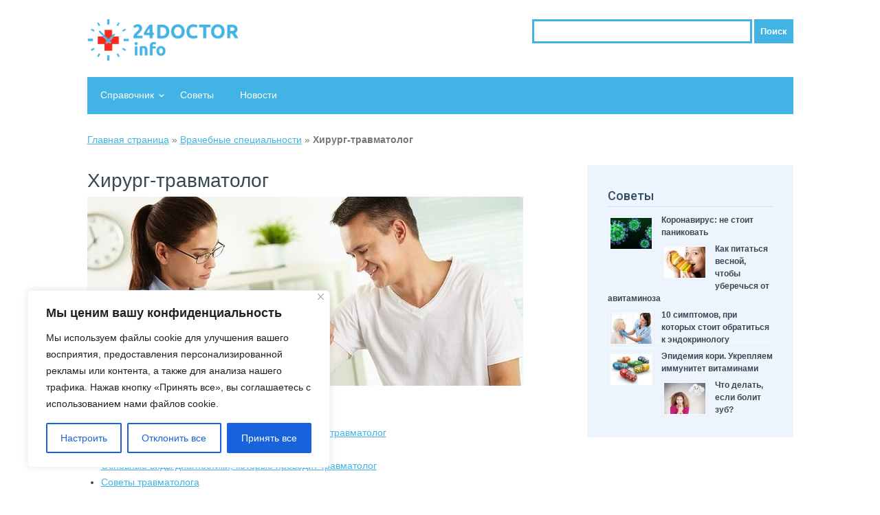

--- FILE ---
content_type: text/css
request_url: https://24doctor.info/wp-content/themes/medica-lite/style.css?ver=1.4
body_size: 19765
content:
a,abbr,acronym,address,applet,article,aside,audio,b,big,blockquote,body,canvas,caption,center,cite,code,dd,del,details,dfn,div,dl,dt,em,embed,fieldset,figcaption,figure,footer,form,h1,h2,h3,h4,h5,h6,header,hgroup,html,i,iframe,img,ins,kbd,label,legend,li,mark,menu,nav,object,ol,output,p,pre,q,ruby,s,samp,section,small,span,strike,strong,sub,summary,sup,table,tbody,td,tfoot,th,thead,time,tr,tt,u,ul,var,video{margin:0;padding:0;border:0;font-size:100%;font:inherit;vertical-align:baseline;font-weight:500}em{font-style:italic}article,aside,details,figcaption,figure,footer,header,hgroup,menu,nav,section{display:block}body{line-height:1}ol,ul{list-style:none}blockquote,q{quotes:none}blockquote:after,blockquote:before,q:after,q:before{content:'';content:none}table{border-collapse:collapse;border-spacing:0}hr{width:100%;height:1px;background:#ddd;margin-top:19px;margin-bottom:10px;outline:0;border:0}html{font-size:62.5%}@font-face{font-family:FontAwesome;src:url(../fonts/fontawesome-webfont.eot?v=4.1.0);src:url(../fonts/fontawesome-webfont.eot?#iefix&v=4.1.0) format('embedded-opentype'),url(../fonts/fontawesome-webfont.woff?v=4.1.0) format('woff'),url(../fonts/fontawesome-webfont.ttf?v=4.1.0) format('truetype'),url(../fonts/fontawesome-webfont.svg?v=4.1.0#fontawesomeregular) format('svg');font-weight:400;font-style:normal}.fa{display:inline-block;font-family:FontAwesome;font-style:normal;font-weight:400;line-height:1;-webkit-font-smoothing:antialiased;-moz-osx-font-smoothing:grayscale}.fa-lg{font-size:1.33333333em;line-height:.75em;vertical-align:-15%}.fa-2x{font-size:2em}.fa-3x{font-size:3em}.fa-4x{font-size:4em}.fa-5x{font-size:5em}.fa-fw{width:1.28571429em;text-align:center}.fa-ul{padding-left:0;margin-left:2.14285714em;list-style-type:none}.fa-ul>li{position:relative}.fa-li{position:absolute;left:-2.14285714em;width:2.14285714em;top:.14285714em;text-align:center}.fa-li.fa-lg{left:-1.85714286em}.fa-border{padding:.2em .25em .15em;border:solid .08em #eee;border-radius:.1em}.pull-right{float:right}.pull-left{float:left}.fa.pull-left{margin-right:.3em}.fa.pull-right{margin-left:.3em}.fa-spin{-webkit-animation:spin 2s infinite linear;-moz-animation:spin 2s infinite linear;-o-animation:spin 2s infinite linear;animation:spin 2s infinite linear}@-moz-keyframes spin{0%{-moz-transform:rotate(0)}100%{-moz-transform:rotate(359deg)}}@-webkit-keyframes spin{0%{-webkit-transform:rotate(0)}100%{-webkit-transform:rotate(359deg)}}@-o-keyframes spin{0%{-o-transform:rotate(0)}100%{-o-transform:rotate(359deg)}}@keyframes spin{0%{-webkit-transform:rotate(0);transform:rotate(0)}100%{-webkit-transform:rotate(359deg);transform:rotate(359deg)}}.fa-rotate-90{-webkit-transform:rotate(90deg);-moz-transform:rotate(90deg);-ms-transform:rotate(90deg);-o-transform:rotate(90deg);transform:rotate(90deg)}.fa-rotate-180{-webkit-transform:rotate(180deg);-moz-transform:rotate(180deg);-ms-transform:rotate(180deg);-o-transform:rotate(180deg);transform:rotate(180deg)}.fa-rotate-270{-webkit-transform:rotate(270deg);-moz-transform:rotate(270deg);-ms-transform:rotate(270deg);-o-transform:rotate(270deg);transform:rotate(270deg)}.fa-flip-horizontal{-webkit-transform:scale(-1,1);-moz-transform:scale(-1,1);-ms-transform:scale(-1,1);-o-transform:scale(-1,1);transform:scale(-1,1)}.fa-flip-vertical{-webkit-transform:scale(1,-1);-moz-transform:scale(1,-1);-ms-transform:scale(1,-1);-o-transform:scale(1,-1);transform:scale(1,-1)}.fa-stack{position:relative;display:inline-block;width:2em;height:2em;line-height:2em;vertical-align:middle}.fa-stack-1x,.fa-stack-2x{position:absolute;left:0;width:100%;text-align:center}.fa-stack-1x{line-height:inherit}.fa-stack-2x{font-size:2em}.fa-inverse{color:#fff}.fa-glass:before{content:"\f000"}.fa-music:before{content:"\f001"}.fa-search:before{content:"\f002"}.fa-envelope-o:before{content:"\f003"}.fa-heart:before{content:"\f004"}.fa-star:before{content:"\f005"}.fa-star-o:before{content:"\f006"}.fa-user:before{content:"\f007"}.fa-film:before{content:"\f008"}.fa-th-large:before{content:"\f009"}.fa-th:before{content:"\f00a"}.fa-th-list:before{content:"\f00b"}.fa-check:before{content:"\f00c"}.fa-times:before{content:"\f00d"}.fa-search-plus:before{content:"\f00e"}.fa-search-minus:before{content:"\f010"}.fa-power-off:before{content:"\f011"}.fa-signal:before{content:"\f012"}.fa-cog:before,.fa-gear:before{content:"\f013"}.fa-trash-o:before{content:"\f014"}.fa-home:before{content:"\f015"}.fa-file-o:before{content:"\f016"}.fa-clock-o:before{content:"\f017"}.fa-road:before{content:"\f018"}.fa-download:before{content:"\f019"}.fa-arrow-circle-o-down:before{content:"\f01a"}.fa-arrow-circle-o-up:before{content:"\f01b"}.fa-inbox:before{content:"\f01c"}.fa-play-circle-o:before{content:"\f01d"}.fa-repeat:before,.fa-rotate-right:before{content:"\f01e"}.fa-refresh:before{content:"\f021"}.fa-list-alt:before{content:"\f022"}.fa-lock:before{content:"\f023"}.fa-flag:before{content:"\f024"}.fa-headphones:before{content:"\f025"}.fa-volume-off:before{content:"\f026"}.fa-volume-down:before{content:"\f027"}.fa-volume-up:before{content:"\f028"}.fa-qrcode:before{content:"\f029"}.fa-barcode:before{content:"\f02a"}.fa-tag:before{content:"\f02b"}.fa-tags:before{content:"\f02c"}.fa-book:before{content:"\f02d"}.fa-bookmark:before{content:"\f02e"}.fa-print:before{content:"\f02f"}.fa-camera:before{content:"\f030"}.fa-font:before{content:"\f031"}.fa-bold:before{content:"\f032"}.fa-italic:before{content:"\f033"}.fa-text-height:before{content:"\f034"}.fa-text-width:before{content:"\f035"}.fa-align-left:before{content:"\f036"}.fa-align-center:before{content:"\f037"}.fa-align-right:before{content:"\f038"}.fa-align-justify:before{content:"\f039"}.fa-list:before{content:"\f03a"}.fa-dedent:before,.fa-outdent:before{content:"\f03b"}.fa-indent:before{content:"\f03c"}.fa-video-camera:before{content:"\f03d"}.fa-image:before,.fa-photo:before,.fa-picture-o:before{content:"\f03e"}.fa-pencil:before{content:"\f040"}.fa-map-marker:before{content:"\f041"}.fa-adjust:before{content:"\f042"}.fa-tint:before{content:"\f043"}.fa-edit:before,.fa-pencil-square-o:before{content:"\f044"}.fa-share-square-o:before{content:"\f045"}.fa-check-square-o:before{content:"\f046"}.fa-arrows:before{content:"\f047"}.fa-step-backward:before{content:"\f048"}.fa-fast-backward:before{content:"\f049"}.fa-backward:before{content:"\f04a"}.fa-play:before{content:"\f04b"}.fa-pause:before{content:"\f04c"}.fa-stop:before{content:"\f04d"}.fa-forward:before{content:"\f04e"}.fa-fast-forward:before{content:"\f050"}.fa-step-forward:before{content:"\f051"}.fa-eject:before{content:"\f052"}.fa-chevron-left:before{content:"\f053"}.fa-chevron-right:before{content:"\f054"}.fa-plus-circle:before{content:"\f055"}.fa-minus-circle:before{content:"\f056"}.fa-times-circle:before{content:"\f057"}.fa-check-circle:before{content:"\f058"}.fa-question-circle:before{content:"\f059"}.fa-info-circle:before{content:"\f05a"}.fa-crosshairs:before{content:"\f05b"}.fa-times-circle-o:before{content:"\f05c"}.fa-check-circle-o:before{content:"\f05d"}.fa-ban:before{content:"\f05e"}.fa-arrow-left:before{content:"\f060"}.fa-arrow-right:before{content:"\f061"}.fa-arrow-up:before{content:"\f062"}.fa-arrow-down:before{content:"\f063"}.fa-mail-forward:before,.fa-share:before{content:"\f064"}.fa-expand:before{content:"\f065"}.fa-compress:before{content:"\f066"}.fa-plus:before{content:"\f067"}.fa-minus:before{content:"\f068"}.fa-asterisk:before{content:"\f069"}.fa-exclamation-circle:before{content:"\f06a"}.fa-gift:before{content:"\f06b"}.fa-leaf:before{content:"\f06c"}.fa-fire:before{content:"\f06d"}.fa-eye:before{content:"\f06e"}.fa-eye-slash:before{content:"\f070"}.fa-exclamation-triangle:before,.fa-warning:before{content:"\f071"}.fa-plane:before{content:"\f072"}.fa-calendar:before{content:"\f073"}.fa-random:before{content:"\f074"}.fa-comment:before{content:"\f075"}.fa-magnet:before{content:"\f076"}.fa-chevron-up:before{content:"\f077"}.fa-chevron-down:before{content:"\f078"}.fa-retweet:before{content:"\f079"}.fa-shopping-cart:before{content:"\f07a"}.fa-folder:before{content:"\f07b"}.fa-folder-open:before{content:"\f07c"}.fa-arrows-v:before{content:"\f07d"}.fa-arrows-h:before{content:"\f07e"}.fa-bar-chart-o:before{content:"\f080"}.fa-twitter-square:before{content:"\f081"}.fa-facebook-square:before{content:"\f082"}.fa-camera-retro:before{content:"\f083"}.fa-key:before{content:"\f084"}.fa-cogs:before,.fa-gears:before{content:"\f085"}.fa-comments:before{content:"\f086"}.fa-thumbs-o-up:before{content:"\f087"}.fa-thumbs-o-down:before{content:"\f088"}.fa-star-half:before{content:"\f089"}.fa-heart-o:before{content:"\f08a"}.fa-sign-out:before{content:"\f08b"}.fa-linkedin-square:before{content:"\f08c"}.fa-thumb-tack:before{content:"\f08d"}.fa-external-link:before{content:"\f08e"}.fa-sign-in:before{content:"\f090"}.fa-trophy:before{content:"\f091"}.fa-github-square:before{content:"\f092"}.fa-upload:before{content:"\f093"}.fa-lemon-o:before{content:"\f094"}.fa-phone:before{content:"\f095"}.fa-square-o:before{content:"\f096"}.fa-bookmark-o:before{content:"\f097"}.fa-phone-square:before{content:"\f098"}.fa-twitter:before{content:"\f099"}.fa-facebook:before{content:"\f09a"}.fa-github:before{content:"\f09b"}.fa-unlock:before{content:"\f09c"}.fa-credit-card:before{content:"\f09d"}.fa-rss:before{content:"\f09e"}.fa-hdd-o:before{content:"\f0a0"}.fa-bullhorn:before{content:"\f0a1"}.fa-bell:before{content:"\f0f3"}.fa-certificate:before{content:"\f0a3"}.fa-hand-o-right:before{content:"\f0a4"}.fa-hand-o-left:before{content:"\f0a5"}.fa-hand-o-up:before{content:"\f0a6"}.fa-hand-o-down:before{content:"\f0a7"}.fa-arrow-circle-left:before{content:"\f0a8"}.fa-arrow-circle-right:before{content:"\f0a9"}.fa-arrow-circle-up:before{content:"\f0aa"}.fa-arrow-circle-down:before{content:"\f0ab"}.fa-globe:before{content:"\f0ac"}.fa-wrench:before{content:"\f0ad"}.fa-tasks:before{content:"\f0ae"}.fa-filter:before{content:"\f0b0"}.fa-briefcase:before{content:"\f0b1"}.fa-arrows-alt:before{content:"\f0b2"}.fa-group:before,.fa-users:before{content:"\f0c0"}.fa-chain:before,.fa-link:before{content:"\f0c1"}.fa-cloud:before{content:"\f0c2"}.fa-flask:before{content:"\f0c3"}.fa-cut:before,.fa-scissors:before{content:"\f0c4"}.fa-copy:before,.fa-files-o:before{content:"\f0c5"}.fa-paperclip:before{content:"\f0c6"}.fa-floppy-o:before,.fa-save:before{content:"\f0c7"}.fa-square:before{content:"\f0c8"}.fa-bars:before,.fa-navicon:before,.fa-reorder:before{content:"\f0c9"}.fa-list-ul:before{content:"\f0ca"}.fa-list-ol:before{content:"\f0cb"}.fa-strikethrough:before{content:"\f0cc"}.fa-underline:before{content:"\f0cd"}.fa-table:before{content:"\f0ce"}.fa-magic:before{content:"\f0d0"}.fa-truck:before{content:"\f0d1"}.fa-pinterest:before{content:"\f0d2"}.fa-pinterest-square:before{content:"\f0d3"}.fa-google-plus-square:before{content:"\f0d4"}.fa-google-plus:before{content:"\f0d5"}.fa-money:before{content:"\f0d6"}.fa-caret-down:before{content:"\f0d7"}.fa-caret-up:before{content:"\f0d8"}.fa-caret-left:before{content:"\f0d9"}.fa-caret-right:before{content:"\f0da"}.fa-columns:before{content:"\f0db"}.fa-sort:before,.fa-unsorted:before{content:"\f0dc"}.fa-sort-desc:before,.fa-sort-down:before{content:"\f0dd"}.fa-sort-asc:before,.fa-sort-up:before{content:"\f0de"}.fa-envelope:before{content:"\f0e0"}.fa-linkedin:before{content:"\f0e1"}.fa-rotate-left:before,.fa-undo:before{content:"\f0e2"}.fa-gavel:before,.fa-legal:before{content:"\f0e3"}.fa-dashboard:before,.fa-tachometer:before{content:"\f0e4"}.fa-comment-o:before{content:"\f0e5"}.fa-comments-o:before{content:"\f0e6"}.fa-bolt:before,.fa-flash:before{content:"\f0e7"}.fa-sitemap:before{content:"\f0e8"}.fa-umbrella:before{content:"\f0e9"}.fa-clipboard:before,.fa-paste:before{content:"\f0ea"}.fa-lightbulb-o:before{content:"\f0eb"}.fa-exchange:before{content:"\f0ec"}.fa-cloud-download:before{content:"\f0ed"}.fa-cloud-upload:before{content:"\f0ee"}.fa-user-md:before{content:"\f0f0"}.fa-stethoscope:before{content:"\f0f1"}.fa-suitcase:before{content:"\f0f2"}.fa-bell-o:before{content:"\f0a2"}.fa-coffee:before{content:"\f0f4"}.fa-cutlery:before{content:"\f0f5"}.fa-file-text-o:before{content:"\f0f6"}.fa-building-o:before{content:"\f0f7"}.fa-hospital-o:before{content:"\f0f8"}.fa-ambulance:before{content:"\f0f9"}.fa-medkit:before{content:"\f0fa"}.fa-fighter-jet:before{content:"\f0fb"}.fa-beer:before{content:"\f0fc"}.fa-h-square:before{content:"\f0fd"}.fa-plus-square:before{content:"\f0fe"}.fa-angle-double-left:before{content:"\f100"}.fa-angle-double-right:before{content:"\f101"}.fa-angle-double-up:before{content:"\f102"}.fa-angle-double-down:before{content:"\f103"}.fa-angle-left:before{content:"\f104"}.fa-angle-right:before{content:"\f105"}.fa-angle-up:before{content:"\f106"}.fa-angle-down:before{content:"\f107"}.fa-desktop:before{content:"\f108"}.fa-laptop:before{content:"\f109"}.fa-tablet:before{content:"\f10a"}.fa-mobile-phone:before,.fa-mobile:before{content:"\f10b"}.fa-circle-o:before{content:"\f10c"}.fa-quote-left:before{content:"\f10d"}.fa-quote-right:before{content:"\f10e"}.fa-spinner:before{content:"\f110"}.fa-circle:before{content:"\f111"}.fa-mail-reply:before,.fa-reply:before{content:"\f112"}.fa-github-alt:before{content:"\f113"}.fa-folder-o:before{content:"\f114"}.fa-folder-open-o:before{content:"\f115"}.fa-smile-o:before{content:"\f118"}.fa-frown-o:before{content:"\f119"}.fa-meh-o:before{content:"\f11a"}.fa-gamepad:before{content:"\f11b"}.fa-keyboard-o:before{content:"\f11c"}.fa-flag-o:before{content:"\f11d"}.fa-flag-checkered:before{content:"\f11e"}.fa-terminal:before{content:"\f120"}.fa-code:before{content:"\f121"}.fa-mail-reply-all:before,.fa-reply-all:before{content:"\f122"}.fa-star-half-empty:before,.fa-star-half-full:before,.fa-star-half-o:before{content:"\f123"}.fa-location-arrow:before{content:"\f124"}.fa-crop:before{content:"\f125"}.fa-code-fork:before{content:"\f126"}.fa-chain-broken:before,.fa-unlink:before{content:"\f127"}.fa-question:before{content:"\f128"}.fa-info:before{content:"\f129"}.fa-exclamation:before{content:"\f12a"}.fa-superscript:before{content:"\f12b"}.fa-subscript:before{content:"\f12c"}.fa-eraser:before{content:"\f12d"}.fa-puzzle-piece:before{content:"\f12e"}.fa-microphone:before{content:"\f130"}.fa-microphone-slash:before{content:"\f131"}.fa-shield:before{content:"\f132"}.fa-calendar-o:before{content:"\f133"}.fa-fire-extinguisher:before{content:"\f134"}.fa-rocket:before{content:"\f135"}.fa-maxcdn:before{content:"\f136"}.fa-chevron-circle-left:before{content:"\f137"}.fa-chevron-circle-right:before{content:"\f138"}.fa-chevron-circle-up:before{content:"\f139"}.fa-chevron-circle-down:before{content:"\f13a"}.fa-html5:before{content:"\f13b"}.fa-css3:before{content:"\f13c"}.fa-anchor:before{content:"\f13d"}.fa-unlock-alt:before{content:"\f13e"}.fa-bullseye:before{content:"\f140"}.fa-ellipsis-h:before{content:"\f141"}.fa-ellipsis-v:before{content:"\f142"}.fa-rss-square:before{content:"\f143"}.fa-play-circle:before{content:"\f144"}.fa-ticket:before{content:"\f145"}.fa-minus-square:before{content:"\f146"}.fa-minus-square-o:before{content:"\f147"}.fa-level-up:before{content:"\f148"}.fa-level-down:before{content:"\f149"}.fa-check-square:before{content:"\f14a"}.fa-pencil-square:before{content:"\f14b"}.fa-external-link-square:before{content:"\f14c"}.fa-share-square:before{content:"\f14d"}.fa-compass:before{content:"\f14e"}.fa-caret-square-o-down:before,.fa-toggle-down:before{content:"\f150"}.fa-caret-square-o-up:before,.fa-toggle-up:before{content:"\f151"}.fa-caret-square-o-right:before,.fa-toggle-right:before{content:"\f152"}.fa-eur:before,.fa-euro:before{content:"\f153"}.fa-gbp:before{content:"\f154"}.fa-dollar:before,.fa-usd:before{content:"\f155"}.fa-inr:before,.fa-rupee:before{content:"\f156"}.fa-cny:before,.fa-jpy:before,.fa-rmb:before,.fa-yen:before{content:"\f157"}.fa-rouble:before,.fa-rub:before,.fa-ruble:before{content:"\f158"}.fa-krw:before,.fa-won:before{content:"\f159"}.fa-bitcoin:before,.fa-btc:before{content:"\f15a"}.fa-file:before{content:"\f15b"}.fa-file-text:before{content:"\f15c"}.fa-sort-alpha-asc:before{content:"\f15d"}.fa-sort-alpha-desc:before{content:"\f15e"}.fa-sort-amount-asc:before{content:"\f160"}.fa-sort-amount-desc:before{content:"\f161"}.fa-sort-numeric-asc:before{content:"\f162"}.fa-sort-numeric-desc:before{content:"\f163"}.fa-thumbs-up:before{content:"\f164"}.fa-thumbs-down:before{content:"\f165"}.fa-youtube-square:before{content:"\f166"}.fa-youtube:before{content:"\f167"}.fa-xing:before{content:"\f168"}.fa-xing-square:before{content:"\f169"}.fa-youtube-play:before{content:"\f16a"}.fa-dropbox:before{content:"\f16b"}.fa-stack-overflow:before{content:"\f16c"}.fa-instagram:before{content:"\f16d"}.fa-flickr:before{content:"\f16e"}.fa-adn:before{content:"\f170"}.fa-bitbucket:before{content:"\f171"}.fa-bitbucket-square:before{content:"\f172"}.fa-tumblr:before{content:"\f173"}.fa-tumblr-square:before{content:"\f174"}.fa-long-arrow-down:before{content:"\f175"}.fa-long-arrow-up:before{content:"\f176"}.fa-long-arrow-left:before{content:"\f177"}.fa-long-arrow-right:before{content:"\f178"}.fa-apple:before{content:"\f179"}.fa-windows:before{content:"\f17a"}.fa-android:before{content:"\f17b"}.fa-linux:before{content:"\f17c"}.fa-dribbble:before{content:"\f17d"}.fa-skype:before{content:"\f17e"}.fa-foursquare:before{content:"\f180"}.fa-trello:before{content:"\f181"}.fa-female:before{content:"\f182"}.fa-male:before{content:"\f183"}.fa-gittip:before{content:"\f184"}.fa-sun-o:before{content:"\f185"}.fa-moon-o:before{content:"\f186"}.fa-archive:before{content:"\f187"}.fa-bug:before{content:"\f188"}.fa-vk:before{content:"\f189"}.fa-weibo:before{content:"\f18a"}.fa-renren:before{content:"\f18b"}.fa-pagelines:before{content:"\f18c"}.fa-stack-exchange:before{content:"\f18d"}.fa-arrow-circle-o-right:before{content:"\f18e"}.fa-arrow-circle-o-left:before{content:"\f190"}.fa-caret-square-o-left:before,.fa-toggle-left:before{content:"\f191"}.fa-dot-circle-o:before{content:"\f192"}.fa-wheelchair:before{content:"\f193"}.fa-vimeo-square:before{content:"\f194"}.fa-try:before,.fa-turkish-lira:before{content:"\f195"}.fa-plus-square-o:before{content:"\f196"}.fa-space-shuttle:before{content:"\f197"}.fa-slack:before{content:"\f198"}.fa-envelope-square:before{content:"\f199"}.fa-wordpress:before{content:"\f19a"}.fa-openid:before{content:"\f19b"}.fa-bank:before,.fa-institution:before,.fa-university:before{content:"\f19c"}.fa-graduation-cap:before,.fa-mortar-board:before{content:"\f19d"}.fa-yahoo:before{content:"\f19e"}.fa-google:before{content:"\f1a0"}.fa-reddit:before{content:"\f1a1"}.fa-reddit-square:before{content:"\f1a2"}.fa-stumbleupon-circle:before{content:"\f1a3"}.fa-stumbleupon:before{content:"\f1a4"}.fa-delicious:before{content:"\f1a5"}.fa-digg:before{content:"\f1a6"}.fa-pied-piper-square:before,.fa-pied-piper:before{content:"\f1a7"}.fa-pied-piper-alt:before{content:"\f1a8"}.fa-drupal:before{content:"\f1a9"}.fa-joomla:before{content:"\f1aa"}.fa-language:before{content:"\f1ab"}.fa-fax:before{content:"\f1ac"}.fa-building:before{content:"\f1ad"}.fa-child:before{content:"\f1ae"}.fa-paw:before{content:"\f1b0"}.fa-spoon:before{content:"\f1b1"}.fa-cube:before{content:"\f1b2"}.fa-cubes:before{content:"\f1b3"}.fa-behance:before{content:"\f1b4"}.fa-behance-square:before{content:"\f1b5"}.fa-steam:before{content:"\f1b6"}.fa-steam-square:before{content:"\f1b7"}.fa-recycle:before{content:"\f1b8"}.fa-automobile:before,.fa-car:before{content:"\f1b9"}.fa-cab:before,.fa-taxi:before{content:"\f1ba"}.fa-tree:before{content:"\f1bb"}.fa-spotify:before{content:"\f1bc"}.fa-deviantart:before{content:"\f1bd"}.fa-soundcloud:before{content:"\f1be"}.fa-database:before{content:"\f1c0"}.fa-file-pdf-o:before{content:"\f1c1"}.fa-file-word-o:before{content:"\f1c2"}.fa-file-excel-o:before{content:"\f1c3"}.fa-file-powerpoint-o:before{content:"\f1c4"}.fa-file-image-o:before,.fa-file-photo-o:before,.fa-file-picture-o:before{content:"\f1c5"}.fa-file-archive-o:before,.fa-file-zip-o:before{content:"\f1c6"}.fa-file-audio-o:before,.fa-file-sound-o:before{content:"\f1c7"}.fa-file-movie-o:before,.fa-file-video-o:before{content:"\f1c8"}.fa-file-code-o:before{content:"\f1c9"}.fa-vine:before{content:"\f1ca"}.fa-codepen:before{content:"\f1cb"}.fa-jsfiddle:before{content:"\f1cc"}.fa-life-bouy:before,.fa-life-ring:before,.fa-life-saver:before,.fa-support:before{content:"\f1cd"}.fa-circle-o-notch:before{content:"\f1ce"}.fa-ra:before,.fa-rebel:before{content:"\f1d0"}.fa-empire:before,.fa-ge:before{content:"\f1d1"}.fa-git-square:before{content:"\f1d2"}.fa-git:before{content:"\f1d3"}.fa-hacker-news:before{content:"\f1d4"}.fa-tencent-weibo:before{content:"\f1d5"}.fa-qq:before{content:"\f1d6"}.fa-wechat:before,.fa-weixin:before{content:"\f1d7"}.fa-paper-plane:before,.fa-send:before{content:"\f1d8"}.fa-paper-plane-o:before,.fa-send-o:before{content:"\f1d9"}.fa-history:before{content:"\f1da"}.fa-circle-thin:before{content:"\f1db"}.fa-header:before{content:"\f1dc"}.fa-paragraph:before{content:"\f1dd"}.fa-sliders:before{content:"\f1de"}.fa-share-alt:before{content:"\f1e0"}.fa-share-alt-square:before{content:"\f1e1"}.fa-bomb:before{content:"\f1e2"}.gallery-caption{margin:0}.bypostauthor{margin:0}.wp-caption{font-style:italic}body{background:#fff;color:#fff;font-size:14px;font-family:Raleway,sans-serif}body.custom-background{-webkit-background-size:cover;-moz-background-size:cover;-ms-background-size:cover;-o-background-size:cover;background-size:cover}.wrapper{width:1027px;margin:0 auto}.under-header-menu{max-width:980px;margin:0 auto;margin-bottom:20px}.wide-header{width:100%;min-height:166px;margin:0 0}.wide-nav{width:100%;height:90px;line-height:90px;background:#edf6ff;color:#314b60}.wide-nav h3{width:100%;font-weight:500;font-size:26px}.wide-nav h3 span{font-weight:200}.wide-nav h1{width:100%;font-weight:500;font-size:26px}.wide-nav h1 span{font-weight:200}.cf:after,.cf:before{content:" ";display:table}.cf:after{clear:both}@font-face{font-family:icomoon;src:url(fonts/icomoon.eot?or2s07);src:url(fonts/icomoon.eot?#iefixor2s07) format("embedded-opentype"),url(fonts/icomoon.woff?or2s07) format("woff"),url(fonts/icomoon.ttf?or2s07) format("truetype"),url(fonts/icomoon.svg?or2s07#icomoon) format("svg");font-weight:400;font-style:normal}[class*=" icon-"],[class^=icon-]{font-family:icomoon;speak:none;font-style:normal;font-weight:400;font-variant:normal;text-transform:none;line-height:1;-webkit-font-smoothing:antialiased;-moz-osx-font-smoothing:grayscale}.icon-phone:before{content:"\e600"}.icon-facebook:before{content:"\e601"}.icon-twitter:before{content:"\e602"}.icon-skype:before{content:"\e603"}.icon-in:before{content:"\e604"}#header-top{width:100%;margin:28px 0 0 0}#header-top .header-left a.logo{width:auto;height:60px;display:block;text-decoration:none;float:left}#header-top .header-left a.logo img{width:auto;max-height:100%}#header-top .header-left a.logo .logo-title{width:100%;margin-top:5px;font-weight:700;font-size:24px;color:#42b3e5}#header-top .header-left a.logo .logo-description{width:100%;margin-top:5px;font-size:18px;color:#646464}#header-top .header-left .header-contact{line-height:14px;margin-left:13px;color:#373737;text-align:right;font-family:Roboto,sans-serif;float:right}#header-top .header-left .header-contact a{line-height:24px;font-size:24px;color:#0384ce;font-weight:400;text-decoration:none;display:block}#header-top .header-left .header-contact a i.icon-phone{font-size:19px}#header-top .header-left .header-contact ul{margin-top:8px;float:right}#header-top .header-left .header-contact ul li{width:19px;height:19px;margin-left:8px;-webkit-transition:all .2s linear;-moz-transition:all .2s linear;-ms-transition:all .2s linear;-o-transition:all .2s linear;transition:all .2s linear;float:left}#header-top .header-left .header-contact ul li:hover{margin-top:-5px}#header-top .header-left .header-contact ul li.header-facebook-icon{background:url(images/header-facebook-icon.png) no-repeat}#header-top .header-left .header-contact ul li.header-twitter-icon{background:url(images/header-twitter-icon.png) no-repeat}#header-top .header-left .header-contact ul li.header-youtube-icon{background:url(images/header-youtube-icon.png) no-repeat}#header-top .header-left .header-contact ul li.header-linkedin-icon{background:url(images/header-linkedin-icon.png) no-repeat}#header-top .header-left .header-contact ul li a{width:19px;height:19px;display:block}.navigation{width:100%;height:54px;background:#42b3e5;margin-top:24px;position:relative}.navigation ul{list-style:none;float:left}.navigation li{height:auto;min-height:54px;position:relative;float:left}.navigation li:first-child{margin-left:0}.navigation li a{height:100%;padding:19px 19px;display:block;color:#fff;text-decoration:none;-webkit-transition:all .3s;-moz-transition:all .3s;-o-transition:all .3s;-ms-transition:all .3s;transition:all .3s;-webkit-box-sizing:border-box;-moz-box-sizing:border-box;-ms-box-sizing:border-box;-o-box-sizing:border-box;box-sizing:border-box}.navigation li a:hover{background:#38a1cf}.navigation li ul{background:#42b3e5;top:54px;display:none;position:absolute;z-index:99999;width:200px}.navigation li:hover>ul{display:block}.navigation li ul li{width:100%;height:auto;margin-left:0}.navigation li ul li a{font-weight:400;border:none;font-size:14px}.navigation li ul li a:hover{border:none}.navigation li ul ul{top:0;left:100%}.navigation ul li.menu-item-has-children{height:54px;background-image:url([data-uri]);background-repeat:no-repeat;background-position:right center}.navigation ul li ul li.menu-item-has-children{height:auto;background-image:url([data-uri]);background-position:90% center}#subheader{width:100%;height:auto;background-color:#fff;background-repeat:no-repeat;background-position:center;-webkit-background-size:cover;-moz-background-size:cover;-ms-background-size:cover;-o-background-size:cover;background-size:cover;overflow:hidden}#subheader .subheader-color{width:100%;height:100%;background:rgba(21,52,76,.85);padding-bottom:68px;box-shadow:0 0 5px rgba(0,0,0,.4) inset}#subheader .subheader-color .full-header-content{width:100%;margin-top:60px;float:left}#subheader .subheader-color .full-header-content h3{width:100%;color:#fff;text-shadow:0 1px 2px rgba(0,0,0,.4);line-height:42px;font-family:Raleway,sans-serif;font-size:36px}#subheader .subheader-color .full-header-content h3 span.color{color:#42b3e5}#subheader .subheader-color .full-header-content p{width:100%;margin-top:13px;color:#fff;line-height:27px;font-weight:300;font-size:17px;text-align:justify}#subheader .subheader-color .full-header-content ul{margin-top:13px;color:#fff;line-height:27px;font-weight:300;font-size:17px;text-align:justify;list-style:circle;list-style-position:initial;padding-left:20px}#subheader .subheader-color .full-header-content>a{height:40px;line-height:40px;padding:0 18px;background-color:#42b3e5;background-repeat:no-repeat;border:2px solid #68c1e8;color:#fff;text-transform:uppercase;text-decoration:none;text-align:left;float:left;margin-top:25px;font-family:Roboto,sans-serif;font-size:14px}#subheader .subheader-color .full-header-content>a:hover{color:#fff;background-position:130px center,134px center}#subheader .subheader-color .full-header-content>p a,#subheader .subheader-color .full-header-content>ul a{color:#fff;text-decoration:underline}#subheader .subheader-color .full-header-content>p a:hover,#subheader .subheader-color .full-header-content>ul a:hover{text-decoration:none}#subheader .subheader-color .full-header-image{width:500px;margin-top:150px;position:absolute;right:0;bottom:-110px;float:right}#subheader .subheader-color .full-header-image img{max-width:100%;height:auto}#subheader .subheader-color .wrapper-position-relative{position:relative}#subheader .second-subheader{width:100%;padding:60px 0;text-align:center;position:relative;float:left;background-color:#fff}#subheader .second-subheader .second-subheader-image{width:362px;float:left}#subheader .second-subheader .second-subheader-image img{max-width:100%}#subheader .second-subheader #category-columns{width:529px;margin-left:134px;text-align:left;float:left}#subheader .second-subheader #category-columns.no-subheader-image{width:100%;margin-left:0}#subheader .second-subheader #category-columns h3{color:#1b4269;font-size:22px;margin-bottom:20px}#subheader .second-subheader #category-columns p{color:#646464;font-size:15px;line-height:22px}#subheader .second-subheader #category-columns ul{margin-top:71px}#subheader .second-subheader #category-columns ul li{width:225px;float:left;margin-bottom:87px;margin-right:79px}#subheader .second-subheader #category-columns ul li:nth-child(even){margin-right:0}#subheader .second-subheader #category-columns ul li a{color:#1b4269;font-weight:700;font-size:17px;text-decoration:none;-webkit-transition:all .2s linear;-moz-transition:all .2s linear;-ms-transition:all .2s linear;-o-transition:all .2s linear;transition:all .2s linear}#subheader .second-subheader #category-columns ul li a:hover{color:#3a92c0}#subheader .second-subheader #category-columns ul li span{color:#1b4269;font-weight:700;font-size:17px}#subheader .second-subheader #category-columns ul li p{font-size:14px;color:#6f6a6a;line-height:20px;margin-top:10px}#features{width:100%;background:#fafafa;padding:32px 0;text-align:center;float:left}#features h1{color:#1b4269;font-size:27px;line-height:70px}#features p{color:#57595a;font-weight:300;line-height:27px;font-size:17px;text-align:justify}#features ul{padding-top:72px}#features ul li{float:left;width:502px;margin-bottom:52px}#features ul li .icon-div{width:163px;height:163px;border-radius:50%;background:#42b3e5;float:left;-webkit-transition:all .2s linear;-moz-transition:all .2s linear;-ms-transition:all .2s linear;-o-transition:all .2s linear;transition:all .2s linear}#features ul li .icon-div a{width:163px;height:163px;background-repeat:no-repeat;display:block}#features ul li .icon-div a img{max-width:100px;max-height:100%;margin-top:45px}#features ul li .icon-div a.heart{background-image:url([data-uri]);background-position:50% 50%}#features ul li .icon-div a.medic{background-image:url([data-uri]);background-position:50% 50%}#features ul li .icon-div a.stethoscope{background-image:url([data-uri]);background-position:50% 50%}#features ul li .icon-div a.doctor{background-image:url([data-uri]);background-position:50% 50%}#features ul li .icon-div i{width:163px;height:163px;background-repeat:no-repeat;display:block}#features ul li .icon-div i img{max-width:100px;max-height:100%;margin-top:45px}#features ul li .icon-div i.heart{background-image:url([data-uri]);background-position:50% 50%}#features ul li .icon-div i.medic{background-image:url([data-uri]);background-position:50% 50%}#features ul li .icon-div i.stethoscope{background-image:url([data-uri]);background-position:50% 50%}#features ul li .icon-div i.doctor{background-image:url([data-uri]);background-position:50% 50%}#features ul li .info-div{float:left;width:310px;padding-top:32px;margin-left:21px;text-align:left}#features ul li .info-div a{color:#1b4269;font-size:22px;margin-bottom:24px;text-decoration:none;display:block;-webkit-transition:all .2s linear;-moz-transition:all .2s linear;-ms-transition:all .2s linear;-o-transition:all .2s linear;transition:all .2s linear}#features ul li .info-div a:hover{padding-left:10px}#features ul li .info-div span{color:#1b4269;font-size:26px;margin-bottom:24px;text-decoration:none;display:block}#features ul li .info-div p{color:#545658;font-size:16px;line-height:25px;width:290px}#features ul li:hover .icon-div{background:#85d5f8}#features a#view-more{width:196px;height:58px;background:#42b3e5;color:#fff;line-height:58px;text-transform:uppercase;text-decoration:none;clear:both;display:block;margin:55px auto 0 auto;-webkit-transition:all .2s linear;-moz-transition:all .2s linear;-ms-transition:all .2s linear;-o-transition:all .2s linear;transition:all .2s linear}#features a#view-more:hover{background:#0d81b5}#content{width:100%;background:#fff;padding:20px 0;float:left}#content #latest-news{width:100%;float:left}#content #latest-news .latest-advice-list,#content #latest-news .latest-news-list{width:49%;float:left}#content #latest-news .latest-news-list{margin-left:2%}#content #latest-news h3{color:#1b4269;font-size:22px}#content #latest-news .news{width:100%;margin-top:15px;word-wrap:break-word;float:left}#content #latest-news .news .img-div{width:100px;height:105px;float:left}#content #latest-news .news .img-div .news-image{width:100%;height:105px;position:relative;perspective:1000;z-index:2;float:left;-webkit-transition:all .4s linear;-moz-transition:all .4s linear;-ms-transition:all .4s linear;-o-transition:all .4s linear;transition:all .4s linear;-webkit-background-size:cover;-moz-background-size:cover;-ms-background-size:cover;-o-background-size:cover;background-size:cover;background-position:center}#content #latest-news .news .img-div .link-img-news{position:absolute;width:100px;height:105px;z-index:1;-webkit-transition:all .2s linear;-moz-transition:all .2s linear;-ms-transition:all .2s linear;-o-transition:all .2s linear;transition:all .2s linear}#content #latest-news .news .img-div .link-img-news a{background:url(images/arrow-img.png) 50% 50% no-repeat;width:100px;height:105px;margin:0 auto;display:block}#content #latest-news .news .info-news{width:394px;padding-left:11px;-webkit-box-sizing:border-box;-moz-box-sizing:border-box;box-sizing:border-box;float:left}#content #latest-news .news .info-news a{font-family:Raleway,sans-serif;color:#42b3e5;font-size:18px;text-decoration:none;margin-bottom:17px;-webkit-transition:all .2s linear;-moz-transition:all .2s linear;-ms-transition:all .2s linear;-o-transition:all .2s linear;transition:all .2s linear}#content #latest-news .news .info-news a:hover{color:#067cb1}#content #latest-news .news .info-news span{font-family:Arial;color:#8a8a8a;font-size:17px;margin:17px auto;display:block}#content #latest-news .news .info-news p{color:#3d3d3d;font-family:Roboto,sans-serif;font-weight:400;line-height:20px;margin-top:10px}#content #latest-news .news:hover .img-div .news-image{z-index:1}#content #latest-news .news:hover .img-div .link-img-news{z-index:5;background:rgba(0,0,0,.5)}#content .content-article{width:100%}#content .content-article .content-article-image{width:362px;height:auto;margin-right:38px;float:left}#content .content-article .content-article-image img{max-width:100%;height:auto;display:block}#content .content-article h3{color:#394753;font-family:Roboto,sans-serif;font-size:24px}#content .content-article p{margin-top:25px;line-height:24px;color:#394753;font-family:Roboto,sans-serif}#content .content-about{width:100%;margin-top:60px}#content .content-about .our-lawyers,#content .content-about .practice-area{width:467px;color:#6d7c88;float:left}#content .content-about .our-lawyers ul li,#content .content-about .practice-area ul li{width:233px;list-style-image:url(images/lists-dot.png);list-style-position:inside;margin-bottom:9px;float:left;font-weight:700;font-size:18px}#content .content-about .our-lawyers ul li a,#content .content-about .practice-area ul li a{color:#6d7c88;text-decoration:none}#content .content-about .our-lawyers ul li a:hover,#content .content-about .practice-area ul li a:hover{text-decoration:underline}#content .content-about .our-lawyers{float:right}#content .content-about .our-lawyers a.lawyer{width:82px;height:82px;margin-left:45px;display:block;position:relative;text-align:center;transition:all 1s ease;text-decoration:none;color:#fff;float:left;font-size:20px}#content .content-about .our-lawyers a.lawyer img{max-width:100%;max-height:100%}#content .content-about .our-lawyers a.lawyer:hover .overlay{background:#000;opacity:.3}#content .content-about .our-lawyers a.lawyer:hover .button{width:82px;margin:-50px auto 0 auto;opacity:.7;transform:scale(1);animation-delay:inherit;animation:scale .5s infinite;cursor:pointer}#content .content-about .our-lawyers a.lawyer .overlay{width:82px;height:82px;margin:-84px 0 0 0;background:#000;opacity:0;transition:all 1s ease}#content .content-about .our-lawyers a.lawyer .button{margin:-82px auto 0 auto;opacity:0;transition:all .2s ease}#content .content-about .our-lawyers .lawyer-margin-left{margin-left:0!important}#content .content-about .content-about-title{width:302px;height:60px;background:url(images/content-about-title-background.png) repeat-x bottom;margin-bottom:30px;text-align:center;color:#394753;font-family:Roboto,sans-serif;font-size:30px}#content .content-testimonials{width:425px;float:left;margin-left:100px}#content .content-testimonials .testimonials-title{color:#1b4269;font-size:30px;margin-bottom:35px}#content .content-testimonials .list_carousel{width:100%;margin-top:30px}#content .content-testimonials .list_carousel ul{margin:0;padding:0;list-style:none;display:block}#content .content-testimonials .list_carousel ul li{width:425px;height:auto;display:block;position:relative;color:#394753;float:left;line-height:36px;font-weight:300;font-size:18px}#content .content-testimonials .list_carousel ul li .list_carousel_entry{width:100%;padding-top:10px;margin-top:-9px;line-height:30px;text-align:center;font-style:italic}#content .content-testimonials .list_carousel ul li .list_carousel_entry span.icon1{float:left;width:28px;height:24px;background:url(images/icon1-testimonials.jpg);margin-right:22px}#content .content-testimonials .list_carousel ul li .list_carousel_entry span.icon2{display:inline-block;width:28px;height:24px;background:url(images/icon2-testimonials.jpg);margin-left:22px}#content .content-testimonials .list_carousel ul li .list_carousel_customer{width:100%;height:30px;line-height:30px;margin-top:30px;text-align:left;color:#42b3e5;font-family:Roboto,sans-serif;font-size:12px}#content .content-testimonials .list_carousel ul li .list_carousel_customer span{font-weight:700;font-family:Roboto,sans-serif;font-size:15px;color:#606060}#content .content-testimonials .list_carousel.responsive{width:auto;margin-left:0}#content .content-testimonials .clearfix{clear:both;float:none}#content .content-testimonials #sidebar-right .widget .widget-testimonials .next,#content .content-testimonials .next,#content .content-testimonials .prev,#sidebar-right .widget .widget-testimonials #content .content-testimonials .next{width:30px;height:30px;background:url([data-uri]),url([data-uri]);background-position:5px center,10px center;background-color:#fff;background-repeat:no-repeat;border:2px solid #68c1e8;margin-top:-30px;position:relative;-webkit-transition:all .2s linear;-moz-transition:all .2s linear;-ms-transition:all .2s linear;-o-transition:all .2s linear;transition:all .2s linear;float:right;margin-right:14px;margin-top:97px;opacity:.5;cursor:pointer}#content .content-testimonials .next:hover,#content .content-testimonials .prev:hover{opacity:1}#content .content-testimonials .next{background:url([data-uri]),url([data-uri]);background-position:5px center,10px center;background-color:#fff;background-repeat:no-repeat;float:right}#footer{width:100%;background:#202020;padding:60px 0 0 0;border-top:8px solid #42b3e5;float:left}#footer .footer-box{float:left;margin-bottom:79px}#footer .footer-box:nth-child(1){width:315px;margin-right:155px;line-height:30px}#footer .footer-box:nth-child(2){width:250px}#footer .footer-box:nth-child(3){float:right}#footer .footer-box .footer-box-title{width:100%;color:#42b3e5;margin-bottom:35px;font-weight:400;font-size:24px}#footer .footer-box .footer-box-entry{width:100%;margin-top:18px;line-height:24px;color:#fff;font-size:16px}#footer .footer-box .footer-box-entry img{max-width:315px;height:auto}#footer .footer-box .footer-box-entry span{margin-bottom:20px;display:block}#footer .footer-box .footer-box-entry ul#menu-footer li{margin-bottom:15px;-webkit-transition:all .2s linear;-moz-transition:all .2s linear;-ms-transition:all .2s linear;-o-transition:all .2s linear;transition:all .2s linear}#footer .footer-box .footer-box-entry ul#menu-footer li a{color:#fff;text-decoration:none;padding-left:10px}#footer .footer-box .footer-box-entry ul#menu-footer li:before{content:"";background:url(images/icon-menu-footer.png) 0 0 no-repeat;width:6px;display:inline-block;height:11px}#footer .footer-box .footer-box-entry ul#menu-footer li:hover{padding-left:10px}#footer .footer-box .footer-box-entry .sub-menu{margin:10px 0 0 20px}#footer .footer-box .footer-box-entry .sub-menu .sub-menu .sub-menu{margin-left:0}#footer .footer-box .footer-box-entry .header-contact{line-height:14px;margin-top:-6px;color:#373737;text-align:right;font-family:Roboto,sans-serif;float:left}#footer .footer-box .footer-box-entry .header-contact a{line-height:24px;font-size:24px;color:#0384ce;font-weight:400;text-decoration:none;margin-bottom:13px;display:block}#footer .footer-box .footer-box-entry .header-contact a i.icon-phone{font-size:19px}#footer .footer-box .footer-box-entry .header-contact ul{margin-bottom:8px;float:right}#footer .footer-box .footer-box-entry .header-contact ul li{width:27px;height:27px;-webkit-transition:all .2s linear;-moz-transition:all .2s linear;-ms-transition:all .2s linear;-o-transition:all .2s linear;transition:all .2s linear;margin-left:8px;float:left}#footer .footer-box .footer-box-entry .header-contact ul li:hover{margin-top:-5px}#footer .footer-box .footer-box-entry .header-contact ul li.footer-facebook-icon{background:url(images/footer-facebook-icon.png) no-repeat}#footer .footer-box .footer-box-entry .header-contact ul li.footer-twitter-icon{background:url(images/footer-twitter-icon.png) no-repeat}#footer .footer-box .footer-box-entry .header-contact ul li.footer-youtube-icon{background:url(images/footer-youtube-icon.png) no-repeat}#footer .footer-box .footer-box-entry .header-contact ul li.footer-linkedin-icon{background:url(images/footer-linkedin-icon.png) no-repeat}#footer .footer-box .footer-box-entry .header-contact ul li a{width:27px;height:27px;display:block}#footer .copyright-name{width:100%;min-height:38px;background:#000;line-height:37px;color:#636363;font-family:Arial}#footer .copyright-name a{color:#636363;text-decoration:underline}#footer .copyright-name a:hover{text-decoration:none}#posts{width:634px;float:left}#posts .post{width:100%;margin-bottom:30px;word-wrap:break-word}#posts .post img.alignright{float:right;margin:0 0 1em 1em}#posts .post img.alignleft{float:left;margin:0 1em 1em 0}#posts .post img.aligncenter{display:block;margin-left:auto;margin-right:auto}#posts .post .alignright{float:right}#posts .post .alignleft{float:left}#posts .post .aligncenter{display:block;margin-left:auto;margin-right:auto}#posts .post .post-tags{width:100%;margin-top:30px;color:#777}#posts .post h1{margin:10px 0;line-height:26px;color:#394753;font-size:28px}#posts .post h2{margin:40px 0 10px 0;line-height:24px;color:#5388d4;font-size:20px}#posts .post h3{width:100%;line-height:28px;color:#2e5677;position:relative;font-family:Roboto,sans-serif;font-weight:400;font-size:18px}#posts .post h3 a{width:100%;color:#394753;text-decoration:none;-webkit-transition:all .3s linear;-moz-transition:all .3s linear;-ms-transition:all .3s linear;-o-transition:all .3s linear;transition:all .3s linear}#posts .post h3 a:hover{opacity:.8}#posts .post h4{margin:10px 0;line-height:22px;color:#394753;font-size:20px}#posts .post h5{margin:10px 0;line-height:20px;color:#394753;font-size:18px}#posts .post h6{margin:10px 0;line-height:18px;color:#394753;font-size:16px}#posts .post ol{margin-left:20px;list-style-type:decimal}#posts .post ul{margin-left:20px;list-style-type:initial}#posts .post a{color:#42b3e5;text-decoration:underline}#posts .post a:hover{text-decoration:none}#posts .post blockquote{padding-left:10px;border-left:10px solid #eee}#posts .post table{width:100%}#posts .post table td{padding:5px;border:1px solid #eee}#posts .post dl dd{margin-left:20px}#posts .post address{font-style:italic}#posts .post strong{font-weight:700}#posts .post p{margin:10px 0}#posts .post abbr,#posts .post acronym{border-bottom:1px dotted #777}#posts .post big{font-weight:700;font-size:18px}#posts .post cite{font-style:italic}#posts .post img{max-width:100%}#posts .post .alignnone{max-width:100%;height:auto}#posts .post .post-links{margin-top:30px;color:#777}#posts .post .post-password-form input[type=password]{height:30px;padding:0 5px;color:#686868;border:1px solid #d4d4d4;outline:0}#posts .post .post-password-form input[type=submit]{height:30px;background:#42b3e5;padding:0 15px;color:#fff;border:none;cursor:pointer;-webkit-transition:all .3s;-moz-transition:all .3s;-o-transition:all .3s;-ms-transition:all .3s;transition:all .3s}#posts .post .post-password-form input[type=submit]:hover{background:#74d4ff}#posts .post .post-meta{width:100%;margin-bottom:30px;color:#394753;font-family:Roboto,sans-serif;font-size:12px}#posts .post .post-meta a{line-height:24px;color:#42b3e5;text-decoration:none}#posts .post .post-meta a:hover{text-decoration:underline}#posts .post .featured-advice-image{float:left;margin:0 15px 15px 0}#posts .post .featured-image{width:100%;height:auto;margin:0 0 30px 0}#posts.medical-tests-posts .post .featured-image{width:100px}#posts.speciality-posts .post .featured-image{width:100px}#posts .post .post-excerpt{width:100%;line-height:24px;color:#394753}#posts .post a.read-more{width:100%;height:1px;background:#eee;margin:30px 0 0 0;display:block;color:#8ecded;text-decoration:none;text-align:center;-webkit-transition:all .3s linear;-moz-transition:all .3s linear;-ms-transition:all .3s linear;-o-transition:all .3s linear;transition:all .3s linear;position:relative;font-size:12px}#posts .post a.read-more span{background:#fff;padding:0 16px;position:absolute;margin-top:-6px;margin-left:-47px}#posts .post a.read-more:hover{color:#1086ba}#posts .posts-navigation{width:100%}#posts .posts-navigation a.left-navigation,#posts .posts-navigation a.right-navigation{width:110px;height:30px;line-height:30px;background:#fff url([data-uri]) no-repeat 14px center;color:#42b3e5;padding-left:44px;border:1px solid #42b3e5;text-decoration:none;-webkit-transition:all .3s linear;-moz-transition:all .3s linear;-ms-transition:all .3s linear;-o-transition:all .3s linear;transition:all .3s linear;margin-left:10px;float:left;font-family:Roboto,sans-serif}#posts .posts-navigation a.left-navigation:hover,#posts .posts-navigation a.right-navigation:hover{margin-left:-10px}#posts .posts-navigation a.right-navigation{background:#fff url([data-uri]) no-repeat 100px center;float:right;padding-left:18px;width:110px;margin-right:10px}#posts .posts-navigation a.right-navigation:hover{margin-right:-10px}#sidebar-right{width:240px;background:#edf6ff;padding:30px 30px 0 30px;float:right}#sidebar-right .widget{width:100%;margin-bottom:30px;color:#394753}#sidebar-right .widget .title-widget{width:100%;line-height:30px;border-bottom:1px solid #d0dfed;margin-bottom:10px;color:#314b60;font-family:Roboto,sans-serif;font-size:18px}#sidebar-right .widget ul{width:100%}#sidebar-right .widget ul li{width:100%;margin-top:15px;word-wrap:break-word}#sidebar-right .widget ul li a{line-height:14px;color:#394753;text-decoration:none}#sidebar-right .widget ul li a:hover{color:#366a97;font-weight:700}#sidebar-right .widget select{width:100%}#sidebar-right .widget img{max-width:100%;height:auto;margin:10px 0}#sidebar-right .widget strong{font-weight:700}#sidebar-right .widget p.wp-caption-text{margin-bottom:10px;font-style:italic}#sidebar-right .widget ul#lists-dot{width:100%}#sidebar-right .widget ul#lists-dot li{width:100%;margin-top:15px;list-style-image:url(images/lists-dot.png);list-style-position:inside;position:relative;-webkit-transition:all .2s linear;-moz-transition:all .2s linear;-ms-transition:all .2s linear;-o-transition:all .2s linear;transition:all .2s linear}#sidebar-right .widget ul#lists-dot li a{line-height:14px;color:#394753;text-decoration:none}#sidebar-right .widget ul#lists-dot li:hover{padding-left:10px}#sidebar-right .widget .widget-practice-area{width:100%}#sidebar-right .widget .widget-practice-area ul li{width:100%;list-style-image:url(images/lists-dot.png);list-style-position:inside;position:relative;-webkit-transition:all .3s linear;-moz-transition:all .3s linear;-ms-transition:all .3s linear;-o-transition:all .3s linear;transition:all .3s linear}#sidebar-right .widget .widget-practice-area ul li:hover{padding-left:15px}#sidebar-right .widget .widget-testimonials{width:100%}#sidebar-right .widget .widget-testimonials .list_carousel{width:100%}#sidebar-right .widget .widget-testimonials .list_carousel ul{margin:0;padding:0;list-style:none;display:block}#sidebar-right .widget .widget-testimonials .list_carousel ul li{width:240px;height:auto;display:block;position:relative;color:#394753;float:left;font-weight:300;font-size:14px}#sidebar-right .widget .widget-testimonials .list_carousel ul li .list_carousel_entry{width:240px;margin-top:-9px;line-height:30px;text-align:center;font-style:italic}#sidebar-right .widget .widget-testimonials .list_carousel ul li .list_carousel_customer{width:100%;height:30px;margin-top:30px;text-align:center;font-size:14px;color:#7bbbdc;font-family:Roboto,sans-serif}#sidebar-right .widget .widget-testimonials .list_carousel ul li .list_carousel_customer span{width:100%;font-weight:700;font-size:15px;color:#606060}#sidebar-right .widget .widget-testimonials .list_carousel.responsive{width:auto;margin-left:0}#sidebar-right .widget .widget-testimonials .clearfix{clear:both;float:none}#sidebar-right .widget .widget-testimonials .next,#sidebar-right .widget .widget-testimonials .prev{width:30px;height:30px;background:transparent url(images/testimonials-left-arrow.png) no-repeat center center;border:1px solid #6d7c88;margin-top:-30px;position:relative;-webkit-transition:all .3s linear;-moz-transition:all .3s linear;-ms-transition:all .3s linear;-o-transition:all .3s linear;transition:all .3s linear;float:left;opacity:.5;cursor:pointer}#sidebar-right .widget .widget-testimonials .next:hover,#sidebar-right .widget .widget-testimonials .prev:hover{opacity:1}#sidebar-right .widget .widget-testimonials .next{background:transparent url(images/testimonials-right-arrow.png) no-repeat center center;float:right}#sidebar-right .widget_rss .title-widget a.rsswidget{color:#314b60;text-decoration:none}#sidebar-right .widget_rss ul li{padding-bottom:15px;border-bottom:1px dotted #d0dfed}#sidebar-right .widget_rss ul li a.rsswidget{font-weight:700;margin-bottom:10px;display:block}#sidebar-right .widget_rss ul li .rss-date{margin-bottom:10px;display:block;font-style:italic}#sidebar-right .widget_rss ul li .rssSummary{margin-bottom:10px;display:block}#sidebar-right .widget_rss ul li cite{font-style:italic}#sidebar-right .widget_search .searchform .screen-reader-text{width:100%;display:block}#sidebar-right .widget_search .searchform #s{width:100%;height:30px;margin:10px 0 0 0;padding:0 5px;border:1px solid #d4d4d4;color:#394753;font-family:Raleway,sans-serif}#sidebar-right .widget_search .searchform #searchsubmit{height:30px;background:#42b3e5;margin:10px 0 0 0;padding:0 10px;color:#fff;border:none;cursor:pointer;-webkit-transition:all .3s;-moz-transition:all .3s;-o-transition:all .3s;-ms-transition:all .3s;transition:all .3s;font-family:Raleway,sans-serif}#sidebar-right .widget_search .searchform #searchsubmit:hover{background:#74d4ff}#sidebar-right .widget_tag_cloud a{color:#394753;font-size:16px!important}#sidebar-right .widget_tag_cloud a:hover{text-decoration:none}.single-navigation{width:100%;margin-top:30px}.single-navigation a.next-post,.single-navigation a.previous-post{width:94px;height:30px;line-height:30px;padding-left:31px;fill:#42b3e5;background:#fff url([data-uri]) no-repeat;background-position:104px center;border:1px solid #42b3e5;color:#42b3e5;text-decoration:none;display:block;-webkit-transition:all .3s linear;-moz-transition:all .3s linear;-ms-transition:all .3s linear;-o-transition:all .3s linear;transition:all .3s linear;position:relative;z-index:999;float:right}.single-navigation a.next-post:hover,.single-navigation a.previous-post:hover{background:#42b3e5;color:#fff!important}.single-navigation a.previous-post{background:#fff url([data-uri]) no-repeat 13px center;margin-right:30px}#contact-content{padding-top:0}#contact-content p{line-height:18px;margin-bottom:60px;font-family:Raleway,sans-serif;font-weight:400;font-size:14px;color:#394753}#contact-content #map-city{float:left;width:661px;height:331px;border:1px solid #f6f6f6;margin-bottom:60px}#contact-content #map-city iframe{width:661px;height:331px}#contact-content #contact-information{float:left;width:243px;margin-left:73px;color:#314b60;font-size:18px;line-height:24px}#contact-content #contact-information .title{font-size:24px;color:#42b3e5;margin-bottom:41px;display:block}#contact-content #contact-information span{margin-bottom:20px;display:block}#contact-content #contact-information ul li{width:27px;height:27px;margin-left:8px;-webkit-transition:all .2s linear;-moz-transition:all .2s linear;-ms-transition:all .2s linear;-o-transition:all .2s linear;transition:all .2s linear;float:left}#contact-content #contact-information ul li:first-child{margin-left:0}#contact-content #contact-information ul li.contact-facebook-icon{background:url(images/footer-facebook-icon.png) no-repeat}#contact-content #contact-information ul li.contact-twitter-icon{background:url(images/footer-twitter-icon.png) no-repeat}#contact-content #contact-information ul li.contact-youtube-icon{background:url(images/footer-youtube-icon.png) no-repeat}#contact-content #contact-information ul li.contact-linkedin-icon{background:url(images/footer-linkedin-icon.png) no-repeat}#contact-content #contact-information ul li a{width:27px;height:27px;display:block}#contact-content #contact-information a{line-height:24px;font-size:24px;color:#0384ce;font-weight:400;text-decoration:none;margin-bottom:13px;display:block;font-family:Roboto,sans-serif}#contact-content form{font-family:Raleway,sans-serif;color:#686868}#contact-content form .wpcf7-not-valid-tip{margin-top:-18px;margin-bottom:22px}#contact-content form .wpcf7-response-output{margin-left:0;padding-left:0;border:none!important}#contact-content form .inputs{float:left}#contact-content form .inputs input[type=email],#contact-content form .inputs input[type=text]{width:395px;height:60px;color:#686868;padding-left:22px;border:1px solid #d4d4d4;margin-bottom:22px;display:block;clear:both;font-size:18px;font-family:Raleway,sans-serif}#contact-content form textarea{width:536px;height:230px;margin-left:32px;border:1px solid #d4d4d4;color:#686868;padding-top:30px;padding-left:21px;float:left;font-family:Raleway,sans-serif;font-size:18px;resize:none}#contact-content form input[type=submit]{text-align:center;width:139px;height:49px;color:#fff;background:#42b3e5;border:none;text-transform:uppercase;font-size:16px;line-height:49px;font-weight:600;font-family:Raleway,sans-serif;cursor:pointer;-webkit-transition:all .2s linear;-moz-transition:all .2s linear;-ms-transition:all .2s linear;-o-transition:all .2s linear;transition:all .2s linear}#contact-content form input[type=submit]:hover{background:#74d4ff}.practice-areas-content{width:100%;height:120px;background:url(images/content-about-title-background.png) repeat-x bottom;line-height:24px;color:#394753;font-family:Roboto,sans-serif;font-weight:200;font-size:18px}#lawyers-post-type{width:100%;margin-top:60px}#lawyers-post-type .lawyers-post-title{width:100%;line-height:30px;color:#445d70;font-family:Roboto,sans-serif;font-weight:700;font-size:18px}#lawyers-post-type .lawyers-posts{width:100%;margin-top:60px}#lawyers-post-type .lawyers-posts .lawyer-post{width:136px;margin:0 0 60px 29.5px;float:left}#lawyers-post-type .lawyers-posts .lawyer-post:first-child{margin-left:0}#lawyers-post-type .lawyers-posts .lawyer-post img{width:136px;height:150px;display:block}#lawyers-post-type .lawyers-posts .lawyer-post .lawyer-post-name{width:100%;margin:30px 0 18px 0;color:#445d70;font-weight:700;font-family:Roboto,sans-serif;font-size:18px}#lawyers-post-type .lawyers-posts .lawyer-post .lawyer-post-description{width:100%;line-height:18px;color:#8196a6}#lawyers-post-type ul.practice-areas-lists{width:994px;margin:30px 0 0 -30px}#lawyers-post-type ul.practice-areas-lists li{width:302px;list-style-image:url(images/lists-dot.png);list-style-position:inside;margin:0 0 13px 29px;color:#6d7c88;float:left;font-weight:700;font-size:18px}#lawyers-post-type ul.practice-areas-lists li a{color:#6d7c88;text-decoration:none}#lawyers-post-type ul.practice-areas-lists li a:hover{text-decoration:underline}.testimonials-post{width:964px;height:auto;line-height:30px;background:url(images/content-testimonials-background.png) no-repeat;margin-top:60px;padding:0 79px;-webkit-box-sizing:border-box;-moz-box-sizing:border-box;box-sizing:border-box;text-align:center;color:#394753;font-weight:200;font-size:18px;font-style:italic}.testimonials-post:first-child{margin-top:0}.testimonials-post .testimonials-client{width:100%;height:30px;line-height:30px;margin-top:30px;text-align:center;font-style:normal}.testimonials-post .testimonials-client span{font-weight:700}.testimonials-post .testimonials-client a{color:#394753;text-decoration:none}.testimonials-post .testimonials-client a:hover{text-decoration:underline}.sticky{padding-left:10px;border-left:10px solid #eee;-webkit-box-sizing:border-box;-moz-box-sizing:border-box;box-sizing:border-box;-webkit-transition:all .3s;-moz-transition:all .3s;-o-transition:all .3s;-ms-transition:all .3s;transition:all .3s}.sticky:hover{border-left:10px solid #445d70}.gallery-item{float:left}.gallery-item a.nivo-lightbox{text-decoration:none!important}.gallery-item img{margin:0!important;text-decoration:none;display:block}dl.gallery-columns-1{width:100%}dl.gallery-columns-1 img{width:100%;border-radius:15px;-moz-border-radius:15px;-webkit-border-radius:15px;-ms-border-radius:15px}dl.gallery-columns-1 .wp-caption-text{width:100%;margin-bottom:15px;padding:0 20px;text-align:center;box-sizing:border-box;-moz-box-sizing:border-box;-webkit-box-sizing:border-box;-ms-box-sizing:border-box;color:#777;font-style:italic}dl.gallery-columns-2{width:50%}dl.gallery-columns-2 img{width:100%;border:5px solid #fff;border-radius:15px;-moz-border-radius:15px;-webkit-border-radius:15px;-ms-border-radius:15px;box-sizing:border-box;-moz-box-sizing:border-box;-webkit-box-sizing:border-box;-ms-box-sizing:border-box}dl.gallery-columns-2 .wp-caption-text{width:100%;margin-bottom:15px;padding:0 20px;text-align:center;box-sizing:border-box;-moz-box-sizing:border-box;-webkit-box-sizing:border-box;-ms-box-sizing:border-box;color:#777;font-style:italic}dl.gallery-columns-3{width:33.33%}dl.gallery-columns-3 img{width:100%;border:5px solid #fff;border-radius:15px;-moz-border-radius:15px;-webkit-border-radius:15px;-ms-border-radius:15px;box-sizing:border-box;-moz-box-sizing:border-box;-webkit-box-sizing:border-box;-ms-box-sizing:border-box}dl.gallery-columns-3 .wp-caption-text{width:100%;margin-bottom:15px;padding:0 20px;text-align:center;box-sizing:border-box;-moz-box-sizing:border-box;-webkit-box-sizing:border-box;-ms-box-sizing:border-box;color:#777;font-style:italic}dl.gallery-columns-4{width:25%}dl.gallery-columns-4 img{width:100%;border:5px solid #fff;border-radius:15px;-moz-border-radius:15px;-webkit-border-radius:15px;-ms-border-radius:15px;box-sizing:border-box;-moz-box-sizing:border-box;-webkit-box-sizing:border-box;-ms-box-sizing:border-box}dl.gallery-columns-4 .wp-caption-text{width:100%;margin-bottom:15px;padding:0 20px;text-align:center;box-sizing:border-box;-moz-box-sizing:border-box;-webkit-box-sizing:border-box;-ms-box-sizing:border-box;color:#777;font-style:italic}dl.gallery-columns-5{width:20%}dl.gallery-columns-5 img{width:100%;border:5px solid #fff;border-radius:15px;-moz-border-radius:15px;-webkit-border-radius:15px;-ms-border-radius:15px;box-sizing:border-box;-moz-box-sizing:border-box;-webkit-box-sizing:border-box;-ms-box-sizing:border-box}dl.gallery-columns-5 .wp-caption-text{width:100%;margin-bottom:15px;padding:0 20px;text-align:center;box-sizing:border-box;-moz-box-sizing:border-box;-webkit-box-sizing:border-box;-ms-box-sizing:border-box;color:#777;font-style:italic}dl.gallery-columns-6{width:16.66%}dl.gallery-columns-6 img{width:100%;border:3px solid #fff;border-radius:15px;-moz-border-radius:15px;-webkit-border-radius:15px;-ms-border-radius:15px;box-sizing:border-box;-moz-box-sizing:border-box;-webkit-box-sizing:border-box;-ms-box-sizing:border-box}dl.gallery-columns-6 .wp-caption-text{width:100%;margin-bottom:15px;padding:0 20px;text-align:center;box-sizing:border-box;-moz-box-sizing:border-box;-webkit-box-sizing:border-box;-ms-box-sizing:border-box;color:#777;font-style:italic}dl.gallery-columns-7{width:14.28%}dl.gallery-columns-7 img{width:100%;border:3px solid #fff;border-radius:15px;-moz-border-radius:15px;-webkit-border-radius:15px;-ms-border-radius:15px;box-sizing:border-box;-moz-box-sizing:border-box;-webkit-box-sizing:border-box;-ms-box-sizing:border-box}dl.gallery-columns-7 .wp-caption-text{width:100%;margin-bottom:15px;padding:0 20px;text-align:center;box-sizing:border-box;-moz-box-sizing:border-box;-webkit-box-sizing:border-box;-ms-box-sizing:border-box;color:#777;font-style:italic}dl.gallery-columns-8{width:12.5%}dl.gallery-columns-8 img{width:100%;border:1px solid #fff;border-radius:15px;-moz-border-radius:15px;-webkit-border-radius:15px;-ms-border-radius:15px;box-sizing:border-box;-moz-box-sizing:border-box;-webkit-box-sizing:border-box;-ms-box-sizing:border-box}dl.gallery-columns-8 .wp-caption-text{width:100%;margin-bottom:15px;padding:0 20px;text-align:center;box-sizing:border-box;-moz-box-sizing:border-box;-webkit-box-sizing:border-box;-ms-box-sizing:border-box;color:#777;font-style:italic}dl.gallery-columns-9{width:11.11%}dl.gallery-columns-9 img{width:100%;border:1px solid #fff;border-radius:15px;-moz-border-radius:15px;-webkit-border-radius:15px;-ms-border-radius:15px;box-sizing:border-box;-moz-box-sizing:border-box;-webkit-box-sizing:border-box;-ms-box-sizing:border-box}dl.gallery-columns-9 .wp-caption-text{width:100%;margin-bottom:15px;padding:0 20px;text-align:center;box-sizing:border-box;-moz-box-sizing:border-box;-webkit-box-sizing:border-box;-ms-box-sizing:border-box;color:#777;font-style:italic}.breadcrumbs{margin:10px auto 30px;color:#777}.breadcrumbs a{color:#42b3e5}.breadcrumbs strong{font-weight:700}#posts .post .disease-category-block{margin-bottom:15px}#posts .post .disease-list{margin-left:20px}#posts .post .disease-list a{text-decoration:none}#posts .post .disease-list a:hover{text-decoration:underline}#posts .post .disease-category-block a.disease-group{font-family:Roboto,sans-serif;font-weight:400;font-size:18px;text-decoration:underline;color:#394753}#posts .post .disease-category-block a.disease-group:hover{text-decoration:none}.searchform .screen-reader-text{display:none}.searchform #s{border:3px solid #42b3e5;height:27px;width:300px;padding:1px 7px}.searchform #searchsubmit{height:35px;border:3px solid #42b3e5;background-color:#42b3e5;color:#fff;font-weight:700}@media only screen and (max-width:320px){body{max-width:320px}.under-header-menu{max-width:320px}}@media only screen and (max-width:480px){body{max-width:480px}.under-header-menu{max-width:468px}.wide-header{height:auto}#header-top .header-left{text-align:center}#header-top .header-left a.logo{display:initial;float:none}#header-top .header-left .header-contact{width:100%;margin-top:30px;margin-left:0;text-align:center}#header-top .header-left .header-contact ul li{display:inline-block;float:none}#content .content-testimonials{display:none}#subheader .second-subheader #category-columns ul li{width:100%!important;margin-right:0!important}#posts .post .post-password-form input[type=submit]{width:100%;margin-top:15px}.docdoc-widget .dd-widget-list-container .dd-list-card-info-right{float:right;position:relative;margin-top:16px;margin-bottom:10px}.docdoc-widget .dd-widget-list-container .dd-list-card-left{display:block}.docdoc-widget .dd-widget-list-container .dd-list-card-info{width:100%;margin-top:-112px}.dd-widget.dd-widget-modal.doctorlist-theme5 .dd-sign-up-popup{width:320px;margin-left:-160px}.dd-widget.dd-widget-modal.doctorlist-theme5 .dd-sign-up-popup-under-form-description{padding-left:20px}}@media only screen and (max-width:580px){body{max-width:580px}.under-header-menu{max-width:468px}#features ul li{width:100%!important}#contact-content form input[type=submit]{width:100%}#content #latest-news .latest-advice-list,#content #latest-news .latest-news-list{width:100%;float:left}#content #latest-news .latest-news-list{margin-left:0}}@media only screen and (max-width:768px){body{max-width:768px}.openresponsivemenu{width:32px;height:32px;background:url([data-uri]) no-repeat;margin:12px 0 10px 20px;cursor:pointer;float:left}.under-header-menu{max-width:728px}.navigation-menu{display:none}.responsivemenu{display:block!important}.responsivemenu ul{width:100%;background:#42b3e5}.navigation li ul li{width:95%;padding-left:5%}.responsivemenu ul li{width:100%}.responsivemenu ul li.menu-item-has-children{height:auto;background:0 0}.responsivemenu ul li ul li.menu-item-has-children{height:auto;background:0 0}.responsivemenu li ul{width:100%;height:auto;position:initial;display:block!important}#header-top .header-left .header-contact{display:none}#content #latest-news .news{width:100%}#content #latest-news .news .info-news{width:100%!important;padding-left:0}#content #latest-news .news .img-div{width:100%}#contact-content{text-align:center;padding-top:0}#contact-content #contact-information ul li{display:inline-block;float:none}#subheader .second-subheader .second-subheader-image{width:100%!important}#subheader .second-subheader #category-columns{width:100%!important;margin:60px 0 0 0!important}#features ul li .info-div{width:100%;margin-left:0!important;-webkit-box-sizing:border-box;-moz-box-sizing:border-box;-ms-box-sizing:border-box;-o-box-sizing:border-box;box-sizing:border-box}#content #latest-news{width:100%!important}#content #latest-news .news .img-div{height:230px;position:relative}#content #latest-news .news .img-div .news-image{height:100%}#content #latest-news .news .img-div .link-img-news{height:100%;width:100%;z-index:9}#content #latest-news .news .img-div .link-img-news a{height:100%;width:100%}#content #latest-news .news .info-news{width:67.89%}#content .content-testimonials{width:100%!important;margin-left:0!important}#content .content-testimonials .list_carousel .caroufredsel_wrapper{height:260px!important}#content .content-testimonials #prev2{margin:0 0 60px 0}#content .content-testimonials #next2{margin:0 14px 60px 0}#footer .footer-box:nth-child(1){width:100%!important;margin-right:0!important}#footer .footer-box:nth-child(2){width:100%!important}#footer .footer-box:nth-child(3){float:left}#posts{width:100%!important}#sidebar-right{width:100%!important;margin-top:60px;-webkit-box-sizing:border-box;-moz-box-sizing:border-box;-ms-box-sizing:border-box;-o-box-sizing:border-box;box-sizing:border-box}#comments-template .comment-respond .comment-form .comment-form-left{width:100%!important}#comments-template .comment-respond .comment-form .input-textarea{width:100%!important;margin-top:10px}#contact-content #map-city{width:100%!important}#contact-content #contact-information{width:100%!important;margin:30px 0 0 0!important}#contact-content form .inputs{width:100%!important}#contact-content form textarea{width:100%!important;margin-left:0!important;margin-bottom:28px;-webkit-box-sizing:border-box;-moz-box-sizing:border-box;-ms-box-sizing:border-box;-o-box-sizing:border-box;box-sizing:border-box}}@media only screen and (max-width:890px){#content #latest-news .news .info-news{width:246px}}@media only screen and (max-width:1024px){body{max-width:1024px}.wrapper{width:94%}.wrapper-navigation-top{width:100%}.responsivemenu ul li.menu-item-has-children{height:auto;background:0 0}.responsivemenu ul li ul li.menu-item-has-children{height:auto;background:0 0}.responsivemenu li ul{width:100%;height:auto;position:initial;display:block!important}#subheader .subheader-color .full-header-content{width:100%}#subheader .subheader-color .full-header-image{display:none}#subheader .second-subheader .second-subheader-image{width:35.24%;padding:2.5%;-webkit-box-sizing:border-box;-moz-box-sizing:border-box;-ms-box-sizing:border-box;-o-box-sizing:border-box;box-sizing:border-box}#subheader .second-subheader .second-subheader-image input[type=email],#subheader .second-subheader .second-subheader-image input[type=text]{width:95%!important;display:block}#subheader .second-subheader .second-subheader-image input[type=submit]{width:100%!important;margin-left:0!important}#subheader .second-subheader #category-columns{width:51.5%;margin-left:13.04%}#subheader .second-subheader #category-columns ul{width:100%}#subheader .second-subheader #category-columns ul li{width:42.53%;margin-right:14.93%}#features ul li{width:48.88%}#features ul li .icon-div{margin:0 auto;float:none}#content .content-testimonials{width:41.38%;margin-left:9.73%}#content .content-testimonials .list_carousel .caroufredsel_wrapper ul#foo2 li{height:400px!important}#footer .footer-box:nth-child(1){width:30.67%;margin-right:15.09%}#footer .footer-box:nth-child(2){width:24.34%}#posts{width:61.73%}#sidebar-right{width:23.36%}#sidebar-right .widget .widget-testimonials .list_carousel .caroufredsel_wrapper ul#foo2{width:100%!important}#sidebar-right .widget .widget-testimonials .list_carousel .caroufredsel_wrapper ul#foo2 li{height:390px!important}.single-navigation a.previous-post{margin-right:0;float:left}#contact-content #map-city{width:64.36%}#contact-content #map-city iframe{width:100%}#contact-content #contact-information{width:23.66%;margin-left:7.1%}#contact-content #contact-information a{font-size:20px}#contact-content form .inputs{width:40.79%}#contact-content form .inputs input[type=email],#contact-content form .inputs input[type=text]{width:100%;margin-bottom:28px;-webkit-box-sizing:border-box;-moz-box-sizing:border-box;-ms-box-sizing:border-box;-o-box-sizing:border-box;box-sizing:border-box;outline:0}#contact-content form textarea{width:52.19%;margin-left:3.11%;outline:0}}@media only screen and (max-width:1024px) and (min-width:891px){#content #latest-news .news .info-news{width:300px}.under-header-menu{max-width:728px}}.docdoc-widget{color:#1a1a1a}.docdoc-widget .widget-description{line-height:22px;font-weight:600;font-family:Raleway,sans-serif}.docdoc-widget .dd-widget-list-container.doctorlist-theme5 .dd-list-card-button{background-color:#42b3e5!important}.docdoc-widget .dd-widget-list-container.doctorlist-theme5 .dd-list-card-button:hover{background-color:#46c6f9!important}.docdoc-widget .dd-widget-list-container.doctorlist-theme5 .dd-list-top-container .dd-list-select-container{min-width:100%;margin-bottom:5px}.docdoc-widget .dd-widget-list-container.doctorlist-theme5 .dd-list-select-container.dd-select-city{width:100%;padding-right:0;min-width:300px}.docdoc-widget .dd-widget-list-container.doctorlist-theme5{min-width:300px}.docdoc-widget .dd-widget-list-container .dd-list-select-container select{width:100%;cursor:pointer}.docdoc-widget .dd-widget-list-container.doctorlist-theme5 .dd-list-select-container select.dd_city_list{background-color:#42b3e5;padding:5px 22px;-webkit-appearance:menulist;appearance:menulist;-moz-appearance:menulist;color:#fff!important;border-radius:5px}.docdoc-widget .dd-widget-list-container .dd-select-city:after{content:none;width:0;height:0;background-image:none}.docdoc-widget .dd-widget-list-container .dd-list-card-info-left{min-width:173px;float:left}.docdoc-widget .dd-widget-list-container .dd-list-card-info-description{float:left}.docdoc-widget .dd-widget-list-container .dd-list-card-info-price{float:left}.docdoc-widget .dd-widget-list-container .dd-list-card-info-name{width:100%}#DDWidgetSidebarSearchWrap{display:none}#DDWidgetSidebarSearchWrap .search-psihomed-225x225.dd-widget{width:100%}#DDWidgetSidebarSearchWrap .search-psihomed-225x225.dd-widget .dd-submit{position:relative;-webkit-animation:docdoc-search-button 2s infinite;animation:docdoc-search-button 2s infinite;animation-direction:alternate;transition:box-shadow .1s ease-in-out}#DDWidgetSidebarSearchWrap .search-psihomed-225x225.dd-widget .dd-submit:hover{-webkit-box-shadow:0 0 9px 6px rgba(255,197,0,.42);-moz-box-shadow:0 0 9px 6px rgba(255,197,0,.42);box-shadow:0 0 9px 6px rgba(255,197,0,.42);animation:none}@-webkit-keyframes docdoc-search-button{0%{left:0;-webkit-box-shadow:0 0 9px 3px rgba(255,197,0,.42);-moz-box-shadow:0 0 9px 3px rgba(255,197,0,.42);box-shadow:0 0 9px 3px rgba(255,197,0,.42)}4%{left:3px}8%{left:0}12%{left:3px}16%{left:0}20%{left:3px;-webkit-box-shadow:0 0 9px 3px rgba(255,197,0,.42);-moz-box-shadow:0 0 9px 3px rgba(255,197,0,.42);box-shadow:0 0 9px 3px rgba(255,197,0,.42)}24%{left:0;-webkit-box-shadow:0 0 0 0 #fff;-moz-box-shadow:0 0 0 0 #fff;box-shadow:0 0 0 0 #fff}100%{left:0;-webkit-box-shadow:0 0 0 0 #fff;-moz-box-shadow:0 0 0 0 #fff;box-shadow:0 0 0 0 #fff}}@keyframes docdoc-search-button{0%{left:0;-webkit-box-shadow:0 0 9px 3px rgba(255,197,0,.42);-moz-box-shadow:0 0 9px 3px rgba(255,197,0,.42);box-shadow:0 0 9px 3px rgba(255,197,0,.42)}4%{left:3px}8%{left:0}12%{left:3px}16%{left:0}20%{left:3px;-webkit-box-shadow:0 0 9px 3px rgba(255,197,0,.42);-moz-box-shadow:0 0 9px 3px rgba(255,197,0,.42);box-shadow:0 0 9px 3px rgba(255,197,0,.42)}24%{left:0;-webkit-box-shadow:0 0 0 0 #fff;-moz-box-shadow:0 0 0 0 #fff;box-shadow:0 0 0 0 #fff}100%{left:0;-webkit-box-shadow:0 0 0 0 #fff;-moz-box-shadow:0 0 0 0 #fff;box-shadow:0 0 0 0 #fff}}.sidebar-widget-description{color:#394753;font-size:13px;padding-bottom:25px;padding-top:5px}.sidebar-widget-description a{color:#42b3e5}.sidebar-widget-description a:hover{color:#56a0e5}.always-visible-mobile{position:absolute;right:0;height:100%}.always-visible-mobile .menu-item-6864 a:hover{background:#f7291e}.always-visible-mobile .menu-item-6864 a{height:100%;display:block;color:#fff;text-decoration:none}.always-visible-mobile .menu-item-6864 a span{padding:10px 10px;display:block;font-weight:700;text-align:center;line-height:1.5}.always-visible-mobile .menu-item-6864{height:100%}.menu-item-6864 a{background-color:#e54242;font-size:12px;font-weight:700}@media only screen and (max-width:768px){.wide-nav h1{line-height:1.5}}

.video-container { position: relative; padding-bottom: 56.25%; padding-top: 30px; height: 0; overflow: hidden; }  .video-container iframe, .video-container object, .video-container embed { position: absolute; top: 0; left: 0; width: 100%; height: 100%; }

--- FILE ---
content_type: text/plain
request_url: https://www.google-analytics.com/j/collect?v=1&_v=j102&a=413095488&t=pageview&_s=1&dl=https%3A%2F%2F24doctor.info%2Fspeciality%2Fhirurg-travmatolog%2F&ul=en-us%40posix&dt=%D0%A5%D0%B8%D1%80%D1%83%D1%80%D0%B3-%D1%82%D1%80%D0%B0%D0%B2%D0%BC%D0%B0%D1%82%D0%BE%D0%BB%D0%BE%D0%B3%3A%20%D1%81%D0%BF%D0%B5%D1%86%D0%B8%D0%B0%D0%BB%D0%B8%D0%B7%D0%B0%D1%86%D0%B8%D1%8F%2C%20%D0%B4%D0%B8%D0%B0%D0%B3%D0%BD%D0%BE%D1%81%D1%82%D0%B8%D0%BA%D0%B0%20%D1%83%20%D1%81%D0%BF%D0%B5%D1%86%D0%B8%D0%B0%D0%BB%D0%B8%D1%81%D1%82%D0%B0%20%D0%B8%20%D1%81%D0%BE%D0%B2%D0%B5%D1%82%D1%8B&sr=1280x720&vp=1280x720&_u=IEBAAEABAAAAACAAI~&jid=955087522&gjid=2122525629&cid=1105839480.1769449875&tid=UA-83376437-1&_gid=2034780418.1769449875&_r=1&_slc=1&z=1451591345
body_size: -450
content:
2,cG-XX2JP35M4J